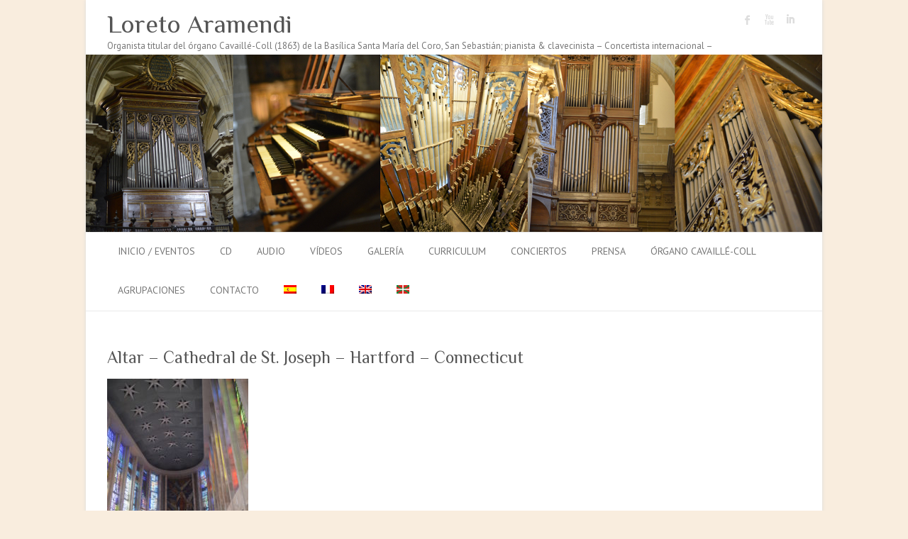

--- FILE ---
content_type: text/html; charset=UTF-8
request_url: https://loretoaramendi.com/altar-cathedral-de-st-joseph-hartford-connecticut/
body_size: 8412
content:
<!DOCTYPE html>
<html lang="es-ES">
<head>
<meta charset="UTF-8" />
<meta name="viewport" content="width=device-width">
<link rel="profile" href="http://gmpg.org/xfn/11" />
<link rel="pingback" href="https://loretoaramendi.com/xmlrpc.php" />	
<title>Altar &#8211; Cathedral de St. Joseph &#8211; Hartford &#8211; Connecticut &#8211; Loreto Aramendi</title>
<meta name='robots' content='max-image-preview:large' />
<link rel="alternate" hreflang="es-es" href="https://loretoaramendi.com/altar-cathedral-de-st-joseph-hartford-connecticut/" />
<link rel="alternate" hreflang="fr-fr" href="https://loretoaramendi.com/altar-cathedral-de-st-joseph-hartford-connecticut-2/?lang=fr" />
<link rel="alternate" hreflang="en-us" href="https://loretoaramendi.com/altar-cathedral-de-st-joseph-hartford-connecticut-2/?lang=en" />
<link rel="alternate" hreflang="eu" href="https://loretoaramendi.com/altar-cathedral-de-st-joseph-hartford-connecticut-2/?lang=eu" />
<link rel="alternate" hreflang="x-default" href="https://loretoaramendi.com/altar-cathedral-de-st-joseph-hartford-connecticut/" />
<link rel='dns-prefetch' href='//fonts.googleapis.com' />
<link rel='dns-prefetch' href='//s.w.org' />
<link rel="alternate" type="application/rss+xml" title="Loreto Aramendi &raquo; Feed" href="https://loretoaramendi.com/feed/" />
<link rel="alternate" type="application/rss+xml" title="Loreto Aramendi &raquo; Comments Feed" href="https://loretoaramendi.com/comments/feed/" />
<script type="text/javascript">
window._wpemojiSettings = {"baseUrl":"https:\/\/s.w.org\/images\/core\/emoji\/13.1.0\/72x72\/","ext":".png","svgUrl":"https:\/\/s.w.org\/images\/core\/emoji\/13.1.0\/svg\/","svgExt":".svg","source":{"concatemoji":"https:\/\/loretoaramendi.com\/wp-includes\/js\/wp-emoji-release.min.js?ver=5.9.12"}};
/*! This file is auto-generated */
!function(e,a,t){var n,r,o,i=a.createElement("canvas"),p=i.getContext&&i.getContext("2d");function s(e,t){var a=String.fromCharCode;p.clearRect(0,0,i.width,i.height),p.fillText(a.apply(this,e),0,0);e=i.toDataURL();return p.clearRect(0,0,i.width,i.height),p.fillText(a.apply(this,t),0,0),e===i.toDataURL()}function c(e){var t=a.createElement("script");t.src=e,t.defer=t.type="text/javascript",a.getElementsByTagName("head")[0].appendChild(t)}for(o=Array("flag","emoji"),t.supports={everything:!0,everythingExceptFlag:!0},r=0;r<o.length;r++)t.supports[o[r]]=function(e){if(!p||!p.fillText)return!1;switch(p.textBaseline="top",p.font="600 32px Arial",e){case"flag":return s([127987,65039,8205,9895,65039],[127987,65039,8203,9895,65039])?!1:!s([55356,56826,55356,56819],[55356,56826,8203,55356,56819])&&!s([55356,57332,56128,56423,56128,56418,56128,56421,56128,56430,56128,56423,56128,56447],[55356,57332,8203,56128,56423,8203,56128,56418,8203,56128,56421,8203,56128,56430,8203,56128,56423,8203,56128,56447]);case"emoji":return!s([10084,65039,8205,55357,56613],[10084,65039,8203,55357,56613])}return!1}(o[r]),t.supports.everything=t.supports.everything&&t.supports[o[r]],"flag"!==o[r]&&(t.supports.everythingExceptFlag=t.supports.everythingExceptFlag&&t.supports[o[r]]);t.supports.everythingExceptFlag=t.supports.everythingExceptFlag&&!t.supports.flag,t.DOMReady=!1,t.readyCallback=function(){t.DOMReady=!0},t.supports.everything||(n=function(){t.readyCallback()},a.addEventListener?(a.addEventListener("DOMContentLoaded",n,!1),e.addEventListener("load",n,!1)):(e.attachEvent("onload",n),a.attachEvent("onreadystatechange",function(){"complete"===a.readyState&&t.readyCallback()})),(n=t.source||{}).concatemoji?c(n.concatemoji):n.wpemoji&&n.twemoji&&(c(n.twemoji),c(n.wpemoji)))}(window,document,window._wpemojiSettings);
</script>
<style type="text/css">
img.wp-smiley,
img.emoji {
display: inline !important;
border: none !important;
box-shadow: none !important;
height: 1em !important;
width: 1em !important;
margin: 0 0.07em !important;
vertical-align: -0.1em !important;
background: none !important;
padding: 0 !important;
}
</style>
<!-- <link rel='stylesheet' id='wp-block-library-css'  href='https://loretoaramendi.com/wp-includes/css/dist/block-library/style.min.css?ver=5.9.12' type='text/css' media='all' /> -->
<link rel="stylesheet" type="text/css" href="//loretoaramendi.com/wp-content/cache/wpfc-minified/3sni8z7/684tu.css" media="all"/>
<style id='global-styles-inline-css' type='text/css'>
body{--wp--preset--color--black: #000000;--wp--preset--color--cyan-bluish-gray: #abb8c3;--wp--preset--color--white: #ffffff;--wp--preset--color--pale-pink: #f78da7;--wp--preset--color--vivid-red: #cf2e2e;--wp--preset--color--luminous-vivid-orange: #ff6900;--wp--preset--color--luminous-vivid-amber: #fcb900;--wp--preset--color--light-green-cyan: #7bdcb5;--wp--preset--color--vivid-green-cyan: #00d084;--wp--preset--color--pale-cyan-blue: #8ed1fc;--wp--preset--color--vivid-cyan-blue: #0693e3;--wp--preset--color--vivid-purple: #9b51e0;--wp--preset--gradient--vivid-cyan-blue-to-vivid-purple: linear-gradient(135deg,rgba(6,147,227,1) 0%,rgb(155,81,224) 100%);--wp--preset--gradient--light-green-cyan-to-vivid-green-cyan: linear-gradient(135deg,rgb(122,220,180) 0%,rgb(0,208,130) 100%);--wp--preset--gradient--luminous-vivid-amber-to-luminous-vivid-orange: linear-gradient(135deg,rgba(252,185,0,1) 0%,rgba(255,105,0,1) 100%);--wp--preset--gradient--luminous-vivid-orange-to-vivid-red: linear-gradient(135deg,rgba(255,105,0,1) 0%,rgb(207,46,46) 100%);--wp--preset--gradient--very-light-gray-to-cyan-bluish-gray: linear-gradient(135deg,rgb(238,238,238) 0%,rgb(169,184,195) 100%);--wp--preset--gradient--cool-to-warm-spectrum: linear-gradient(135deg,rgb(74,234,220) 0%,rgb(151,120,209) 20%,rgb(207,42,186) 40%,rgb(238,44,130) 60%,rgb(251,105,98) 80%,rgb(254,248,76) 100%);--wp--preset--gradient--blush-light-purple: linear-gradient(135deg,rgb(255,206,236) 0%,rgb(152,150,240) 100%);--wp--preset--gradient--blush-bordeaux: linear-gradient(135deg,rgb(254,205,165) 0%,rgb(254,45,45) 50%,rgb(107,0,62) 100%);--wp--preset--gradient--luminous-dusk: linear-gradient(135deg,rgb(255,203,112) 0%,rgb(199,81,192) 50%,rgb(65,88,208) 100%);--wp--preset--gradient--pale-ocean: linear-gradient(135deg,rgb(255,245,203) 0%,rgb(182,227,212) 50%,rgb(51,167,181) 100%);--wp--preset--gradient--electric-grass: linear-gradient(135deg,rgb(202,248,128) 0%,rgb(113,206,126) 100%);--wp--preset--gradient--midnight: linear-gradient(135deg,rgb(2,3,129) 0%,rgb(40,116,252) 100%);--wp--preset--duotone--dark-grayscale: url('#wp-duotone-dark-grayscale');--wp--preset--duotone--grayscale: url('#wp-duotone-grayscale');--wp--preset--duotone--purple-yellow: url('#wp-duotone-purple-yellow');--wp--preset--duotone--blue-red: url('#wp-duotone-blue-red');--wp--preset--duotone--midnight: url('#wp-duotone-midnight');--wp--preset--duotone--magenta-yellow: url('#wp-duotone-magenta-yellow');--wp--preset--duotone--purple-green: url('#wp-duotone-purple-green');--wp--preset--duotone--blue-orange: url('#wp-duotone-blue-orange');--wp--preset--font-size--small: 13px;--wp--preset--font-size--medium: 20px;--wp--preset--font-size--large: 36px;--wp--preset--font-size--x-large: 42px;}.has-black-color{color: var(--wp--preset--color--black) !important;}.has-cyan-bluish-gray-color{color: var(--wp--preset--color--cyan-bluish-gray) !important;}.has-white-color{color: var(--wp--preset--color--white) !important;}.has-pale-pink-color{color: var(--wp--preset--color--pale-pink) !important;}.has-vivid-red-color{color: var(--wp--preset--color--vivid-red) !important;}.has-luminous-vivid-orange-color{color: var(--wp--preset--color--luminous-vivid-orange) !important;}.has-luminous-vivid-amber-color{color: var(--wp--preset--color--luminous-vivid-amber) !important;}.has-light-green-cyan-color{color: var(--wp--preset--color--light-green-cyan) !important;}.has-vivid-green-cyan-color{color: var(--wp--preset--color--vivid-green-cyan) !important;}.has-pale-cyan-blue-color{color: var(--wp--preset--color--pale-cyan-blue) !important;}.has-vivid-cyan-blue-color{color: var(--wp--preset--color--vivid-cyan-blue) !important;}.has-vivid-purple-color{color: var(--wp--preset--color--vivid-purple) !important;}.has-black-background-color{background-color: var(--wp--preset--color--black) !important;}.has-cyan-bluish-gray-background-color{background-color: var(--wp--preset--color--cyan-bluish-gray) !important;}.has-white-background-color{background-color: var(--wp--preset--color--white) !important;}.has-pale-pink-background-color{background-color: var(--wp--preset--color--pale-pink) !important;}.has-vivid-red-background-color{background-color: var(--wp--preset--color--vivid-red) !important;}.has-luminous-vivid-orange-background-color{background-color: var(--wp--preset--color--luminous-vivid-orange) !important;}.has-luminous-vivid-amber-background-color{background-color: var(--wp--preset--color--luminous-vivid-amber) !important;}.has-light-green-cyan-background-color{background-color: var(--wp--preset--color--light-green-cyan) !important;}.has-vivid-green-cyan-background-color{background-color: var(--wp--preset--color--vivid-green-cyan) !important;}.has-pale-cyan-blue-background-color{background-color: var(--wp--preset--color--pale-cyan-blue) !important;}.has-vivid-cyan-blue-background-color{background-color: var(--wp--preset--color--vivid-cyan-blue) !important;}.has-vivid-purple-background-color{background-color: var(--wp--preset--color--vivid-purple) !important;}.has-black-border-color{border-color: var(--wp--preset--color--black) !important;}.has-cyan-bluish-gray-border-color{border-color: var(--wp--preset--color--cyan-bluish-gray) !important;}.has-white-border-color{border-color: var(--wp--preset--color--white) !important;}.has-pale-pink-border-color{border-color: var(--wp--preset--color--pale-pink) !important;}.has-vivid-red-border-color{border-color: var(--wp--preset--color--vivid-red) !important;}.has-luminous-vivid-orange-border-color{border-color: var(--wp--preset--color--luminous-vivid-orange) !important;}.has-luminous-vivid-amber-border-color{border-color: var(--wp--preset--color--luminous-vivid-amber) !important;}.has-light-green-cyan-border-color{border-color: var(--wp--preset--color--light-green-cyan) !important;}.has-vivid-green-cyan-border-color{border-color: var(--wp--preset--color--vivid-green-cyan) !important;}.has-pale-cyan-blue-border-color{border-color: var(--wp--preset--color--pale-cyan-blue) !important;}.has-vivid-cyan-blue-border-color{border-color: var(--wp--preset--color--vivid-cyan-blue) !important;}.has-vivid-purple-border-color{border-color: var(--wp--preset--color--vivid-purple) !important;}.has-vivid-cyan-blue-to-vivid-purple-gradient-background{background: var(--wp--preset--gradient--vivid-cyan-blue-to-vivid-purple) !important;}.has-light-green-cyan-to-vivid-green-cyan-gradient-background{background: var(--wp--preset--gradient--light-green-cyan-to-vivid-green-cyan) !important;}.has-luminous-vivid-amber-to-luminous-vivid-orange-gradient-background{background: var(--wp--preset--gradient--luminous-vivid-amber-to-luminous-vivid-orange) !important;}.has-luminous-vivid-orange-to-vivid-red-gradient-background{background: var(--wp--preset--gradient--luminous-vivid-orange-to-vivid-red) !important;}.has-very-light-gray-to-cyan-bluish-gray-gradient-background{background: var(--wp--preset--gradient--very-light-gray-to-cyan-bluish-gray) !important;}.has-cool-to-warm-spectrum-gradient-background{background: var(--wp--preset--gradient--cool-to-warm-spectrum) !important;}.has-blush-light-purple-gradient-background{background: var(--wp--preset--gradient--blush-light-purple) !important;}.has-blush-bordeaux-gradient-background{background: var(--wp--preset--gradient--blush-bordeaux) !important;}.has-luminous-dusk-gradient-background{background: var(--wp--preset--gradient--luminous-dusk) !important;}.has-pale-ocean-gradient-background{background: var(--wp--preset--gradient--pale-ocean) !important;}.has-electric-grass-gradient-background{background: var(--wp--preset--gradient--electric-grass) !important;}.has-midnight-gradient-background{background: var(--wp--preset--gradient--midnight) !important;}.has-small-font-size{font-size: var(--wp--preset--font-size--small) !important;}.has-medium-font-size{font-size: var(--wp--preset--font-size--medium) !important;}.has-large-font-size{font-size: var(--wp--preset--font-size--large) !important;}.has-x-large-font-size{font-size: var(--wp--preset--font-size--x-large) !important;}
</style>
<!-- <link rel='stylesheet' id='wpml-legacy-horizontal-list-0-css'  href='https://loretoaramendi.com/wp-content/plugins/sitepress-multilingual-cms/templates/language-switchers/legacy-list-horizontal/style.min.css?ver=1' type='text/css' media='all' /> -->
<link rel="stylesheet" type="text/css" href="//loretoaramendi.com/wp-content/cache/wpfc-minified/1fxh7iem/3tvm3.css" media="all"/>
<style id='wpml-legacy-horizontal-list-0-inline-css' type='text/css'>
.wpml-ls-statics-footer{background-color:#ffffff;}.wpml-ls-statics-footer, .wpml-ls-statics-footer .wpml-ls-sub-menu, .wpml-ls-statics-footer a {border-color:#cdcdcd;}.wpml-ls-statics-footer a, .wpml-ls-statics-footer .wpml-ls-sub-menu a, .wpml-ls-statics-footer .wpml-ls-sub-menu a:link, .wpml-ls-statics-footer li:not(.wpml-ls-current-language) .wpml-ls-link, .wpml-ls-statics-footer li:not(.wpml-ls-current-language) .wpml-ls-link:link {color:#444444;background-color:#ffffff;}.wpml-ls-statics-footer .wpml-ls-sub-menu a:hover,.wpml-ls-statics-footer .wpml-ls-sub-menu a:focus, .wpml-ls-statics-footer .wpml-ls-sub-menu a:link:hover, .wpml-ls-statics-footer .wpml-ls-sub-menu a:link:focus {color:#000000;background-color:#eeeeee;}.wpml-ls-statics-footer .wpml-ls-current-language > a {color:#444444;background-color:#ffffff;}.wpml-ls-statics-footer .wpml-ls-current-language:hover>a, .wpml-ls-statics-footer .wpml-ls-current-language>a:focus {color:#000000;background-color:#eeeeee;}
.wpml-ls-statics-shortcode_actions, .wpml-ls-statics-shortcode_actions .wpml-ls-sub-menu, .wpml-ls-statics-shortcode_actions a {border-color:#cdcdcd;}.wpml-ls-statics-shortcode_actions a, .wpml-ls-statics-shortcode_actions .wpml-ls-sub-menu a, .wpml-ls-statics-shortcode_actions .wpml-ls-sub-menu a:link, .wpml-ls-statics-shortcode_actions li:not(.wpml-ls-current-language) .wpml-ls-link, .wpml-ls-statics-shortcode_actions li:not(.wpml-ls-current-language) .wpml-ls-link:link {color:#444444;background-color:#ffffff;}.wpml-ls-statics-shortcode_actions .wpml-ls-sub-menu a:hover,.wpml-ls-statics-shortcode_actions .wpml-ls-sub-menu a:focus, .wpml-ls-statics-shortcode_actions .wpml-ls-sub-menu a:link:hover, .wpml-ls-statics-shortcode_actions .wpml-ls-sub-menu a:link:focus {color:#000000;background-color:#eeeeee;}.wpml-ls-statics-shortcode_actions .wpml-ls-current-language > a {color:#444444;background-color:#ffffff;}.wpml-ls-statics-shortcode_actions .wpml-ls-current-language:hover>a, .wpml-ls-statics-shortcode_actions .wpml-ls-current-language>a:focus {color:#000000;background-color:#eeeeee;}
</style>
<!-- <link rel='stylesheet' id='wpml-menu-item-0-css'  href='https://loretoaramendi.com/wp-content/plugins/sitepress-multilingual-cms/templates/language-switchers/menu-item/style.min.css?ver=1' type='text/css' media='all' /> -->
<link rel="stylesheet" type="text/css" href="//loretoaramendi.com/wp-content/cache/wpfc-minified/qtkhh1cw/3tvm3.css" media="all"/>
<!-- <link rel='stylesheet' id='cms-navigation-style-base-css'  href='https://loretoaramendi.com/wp-content/plugins/wpml-cms-nav/res/css/cms-navigation-base.css?ver=1.5.6' type='text/css' media='screen' /> -->
<!-- <link rel='stylesheet' id='cms-navigation-style-css'  href='https://loretoaramendi.com/wp-content/plugins/wpml-cms-nav/res/css/cms-navigation.css?ver=1.5.6' type='text/css' media='screen' /> -->
<link rel="stylesheet" type="text/css" href="//loretoaramendi.com/wp-content/cache/wpfc-minified/kdv26265/684tu.css" media="screen"/>
<!-- <link rel='stylesheet' id='attitude_style-css'  href='https://loretoaramendi.com/wp-content/themes/attitude/style.css?ver=5.9.12' type='text/css' media='all' /> -->
<!-- <link rel='stylesheet' id='attitude-font-awesome-css'  href='https://loretoaramendi.com/wp-content/themes/attitude/font-awesome/css/font-awesome.css?ver=5.9.12' type='text/css' media='all' /> -->
<link rel="stylesheet" type="text/css" href="//loretoaramendi.com/wp-content/cache/wpfc-minified/6ynidwhy/684tu.css" media="all"/>
<link rel='stylesheet' id='google_fonts-css'  href='//fonts.googleapis.com/css?family=PT+Sans%7CPhilosopher&#038;ver=5.9.12' type='text/css' media='all' />
<!--n2css--><!--n2js--><!--[if lt IE 9]>
<script type='text/javascript' src='https://loretoaramendi.com/wp-content/themes/attitude/library/js/html5.min.js?ver=3.7.3' id='html5-js'></script>
<![endif]-->
<script src='//loretoaramendi.com/wp-content/cache/wpfc-minified/q9mxdks9/e0vqo.js' type="text/javascript"></script>
<!-- <script type='text/javascript' src='https://loretoaramendi.com/wp-includes/js/jquery/jquery.min.js?ver=3.6.0' id='jquery-core-js'></script> -->
<!-- <script type='text/javascript' src='https://loretoaramendi.com/wp-includes/js/jquery/jquery-migrate.min.js?ver=3.3.2' id='jquery-migrate-js'></script> -->
<!-- <script type='text/javascript' src='https://loretoaramendi.com/wp-content/themes/attitude/library/js/scripts.js?ver=5.9.12' id='attitude-scripts-js'></script> -->
<!-- <script type='text/javascript' src='https://loretoaramendi.com/wp-content/themes/attitude/library/js/backtotop.js?ver=5.9.12' id='backtotop-js'></script> -->
<link rel="https://api.w.org/" href="https://loretoaramendi.com/wp-json/" /><link rel="alternate" type="application/json" href="https://loretoaramendi.com/wp-json/wp/v2/media/5827" /><link rel="EditURI" type="application/rsd+xml" title="RSD" href="https://loretoaramendi.com/xmlrpc.php?rsd" />
<link rel="wlwmanifest" type="application/wlwmanifest+xml" href="https://loretoaramendi.com/wp-includes/wlwmanifest.xml" /> 
<link rel='shortlink' href='https://loretoaramendi.com/?p=5827' />
<link rel="alternate" type="application/json+oembed" href="https://loretoaramendi.com/wp-json/oembed/1.0/embed?url=https%3A%2F%2Floretoaramendi.com%2Faltar-cathedral-de-st-joseph-hartford-connecticut%2F" />
<link rel="alternate" type="text/xml+oembed" href="https://loretoaramendi.com/wp-json/oembed/1.0/embed?url=https%3A%2F%2Floretoaramendi.com%2Faltar-cathedral-de-st-joseph-hartford-connecticut%2F&#038;format=xml" />
<meta name="generator" content="WPML ver:4.8.6 stt:16,1,4,3,2;" />
<!-- Loreto Aramendi Custom CSS Styles -->
<style type="text/css" media="screen">
.w3-button{border:none;display:inline-block;padding:8px 16px;vertical-align:middle;overflow:hidden;text-decoration:none;color:inherit;background-color:inherit;text-align:center;cursor:pointer;white-space:nowrap}
.w3-round-small{border-radius:2px}.w3-round,.w3-round-medium{border-radius:4px}.w3-round-large{border-radius:8px}.w3-round-xlarge{border-radius:16px}.w3-round-xxlarge{border-radius:32px}
.w3-orange,.w3-hover-orange:hover{color:#000!important;background-color:#ff9800!important}
.w3-teal,.w3-hover-teal:hover{color:#fff!important;background-color:#009688!important}
.iclflag {
margin-top: 4px;
}
.menu-item menu-item-language menu-item-language-current {
margin-top:-12px;
}
#flags_language_selector img{
margin:1px;
border:1px solid #333;
float:right;
}
span.title {
font-weight: 700;
display: block;
border-bottom: 1px solid #CAC9C9;
font-size: 14px;
margin: 0px 0px 6px;
}
.hgroup-wrap {
padding-bottom: 2px;
padding-top: 4px;
}
#site-logo{
margin-top: 2px;
}
span.title {
font-weight: 700;
display: block;
border-bottom: 1px solid #CAC9C9;
font-size: 14px;
margin: 0px 0px 6px;
}
.wrapper {
padding-top:5px !important;
}
html{
height:100%;
}
body{
height:100%;
}
.rslides_container ul{
margin-left:0 !important;
}
#branding {
margin-top: 2px !important;	
}
#site-logo {
float:left;
margin-top: 2px !important;
}
.hgroup-right {
float: right;
margin-top: 2px !important;
}
#access li {
padding-left:15px !important;
}
.widget-title {
font-size: 24px;
line-height: 0px;
padding-bottom: 13px;
}
</style>
<!-- Google Tag Manager -->
<noscript><iframe src="//www.googletagmanager.com/ns.html?id=GTM-NNF7N9"
height="0" width="0" style="display:none;visibility:hidden"></iframe></noscript>
<script>(function(w,d,s,l,i){w[l]=w[l]||[];w[l].push({'gtm.start':
new Date().getTime(),event:'gtm.js'});var f=d.getElementsByTagName(s)[0],
j=d.createElement(s),dl=l!='dataLayer'?'&l='+l:'';j.async=true;j.src=
'//www.googletagmanager.com/gtm.js?id='+i+dl;f.parentNode.insertBefore(j,f);
})(window,document,'script','dataLayer','GTM-NNF7N9');</script>
<!-- End Google Tag Manager -->
<!-- Loreto Aramendi Custom CSS Styles -->
<style type="text/css" media="screen">
body { background-image: none; }
</style>
<style type="text/css" id="custom-background-css">
body.custom-background { background-color: #f9edde; }
</style>
<link rel="icon" href="https://loretoaramendi.com/wp-content/uploads/2015/06/cropped-145-_DSC62501-32x32.jpg" sizes="32x32" />
<link rel="icon" href="https://loretoaramendi.com/wp-content/uploads/2015/06/cropped-145-_DSC62501-192x192.jpg" sizes="192x192" />
<link rel="apple-touch-icon" href="https://loretoaramendi.com/wp-content/uploads/2015/06/cropped-145-_DSC62501-180x180.jpg" />
<meta name="msapplication-TileImage" content="https://loretoaramendi.com/wp-content/uploads/2015/06/cropped-145-_DSC62501-270x270.jpg" />
</head>
<body class="attachment attachment-template-default single single-attachment postid-5827 attachmentid-5827 attachment-jpeg custom-background full-width-template">
<div class="wrapper">
<header id="branding" >
<div class="container clearfix">
<div class="hgroup-wrap clearfix">
<section class="hgroup-right">
<div class="social-profiles clearfix">
<ul><li class="facebook"><a href="https://www.facebook.com/loreto.aramendi?fref=ts" title="Loreto Aramendi en Facebook" target="_blank">Loreto Aramendi Facebook</a></li><li class="you-tube"><a href="https://www.youtube.com/channel/UCXlV6msYEylMlCs9MSIGEFw" title="Loreto Aramendi en Youtube" target="_blank">Loreto Aramendi Youtube</a></li><li class="linked"><a href="http://www.linkedin.com/pub/loreto-aramendi/65/16/3ab" title="Loreto Aramendi en LinkedIn" target="_blank">Loreto Aramendi LinkedIn</a></li>
</ul>
</div><!-- .social-profiles -->				<button class="menu-toggle">Responsive Menu</button>
</section><!-- .hgroup-right -->	
<hgroup id="site-logo" class="clearfix">
<h2 id="site-title"> 
<a href="https://loretoaramendi.com/" title="Loreto Aramendi" rel="home">
Loreto Aramendi								</a>
</h2>
<h2 id="site-description">Organista titular del órgano Cavaillé-Coll (1863) de la Basílica Santa María del Coro, San Sebastián; pianista &amp; clavecinista &#8211; Concertista internacional &#8211;</h2>
</hgroup><!-- #site-logo -->
</div><!-- .hgroup-wrap -->
</div><!-- .container -->	
<a href="https://loretoaramendi.com/" title="Loreto Aramendi"><img src="https://loretoaramendi.com/wp-content/uploads/2016/11/Header_LoretoAramendi_1038_250.jpg" class="header-image" width="1038" height="250" alt="Loreto Aramendi"></a>
<nav id="access" class="clearfix">
<div class="container clearfix"><ul class="root"><li id="menu-item-789" class="menu-item menu-item-type-taxonomy menu-item-object-category menu-item-789"><a href="https://loretoaramendi.com/category/eventos/">Inicio / Eventos</a></li>
<li id="menu-item-27199" class="menu-item menu-item-type-post_type menu-item-object-page menu-item-27199"><a href="https://loretoaramendi.com/cd-a-la-venta/">CD</a></li>
<li id="menu-item-5404" class="menu-item menu-item-type-post_type menu-item-object-page menu-item-5404"><a href="https://loretoaramendi.com/audio/">Audio</a></li>
<li id="menu-item-585" class="menu-item menu-item-type-post_type menu-item-object-page menu-item-585"><a href="https://loretoaramendi.com/video/">Vídeos</a></li>
<li id="menu-item-40" class="menu-item menu-item-type-post_type menu-item-object-page menu-item-40"><a href="https://loretoaramendi.com/galeria/">Galería</a></li>
<li id="menu-item-65" class="menu-item menu-item-type-post_type menu-item-object-page menu-item-65"><a href="https://loretoaramendi.com/cv/">Curriculum</a></li>
<li id="menu-item-7769" class="menu-item menu-item-type-post_type menu-item-object-page menu-item-has-children menu-item-7769"><a title="Conciertos de órgano" href="https://loretoaramendi.com/conciertos/">Conciertos</a>
<ul class="sub-menu">
<li id="menu-item-7776" class="menu-item menu-item-type-post_type menu-item-object-page menu-item-7776"><a title="Conciertos de órgano en 2016" href="https://loretoaramendi.com/conciertos/conciertos_2016/">2016</a></li>
<li id="menu-item-7826" class="menu-item menu-item-type-post_type menu-item-object-page menu-item-7826"><a title="Conciertos de órgano en 2017" href="https://loretoaramendi.com/conciertos/conciertos-2017/">2017</a></li>
<li id="menu-item-9665" class="menu-item menu-item-type-post_type menu-item-object-page menu-item-9665"><a title="Conciertos de órgano en 2018" href="https://loretoaramendi.com/conciertos/conciertos-2018/">2018</a></li>
<li id="menu-item-14669" class="menu-item menu-item-type-post_type menu-item-object-page menu-item-14669"><a title="Conciertos de órgano en 2019" href="https://loretoaramendi.com/conciertos/conciertos-2019/">2019</a></li>
<li id="menu-item-27955" class="menu-item menu-item-type-post_type menu-item-object-page menu-item-27955"><a title="Conciertos de órgano en 2020" href="https://loretoaramendi.com/conciertos/conciertos-2020/">2020</a></li>
<li id="menu-item-32317" class="menu-item menu-item-type-post_type menu-item-object-page menu-item-32317"><a title="Conciertos de órgano en 2021" href="https://loretoaramendi.com/conciertos/conciertos-2021/">2021</a></li>
<li id="menu-item-36217" class="menu-item menu-item-type-post_type menu-item-object-page menu-item-36217"><a title="Conciertos de órgano en 2022" href="https://loretoaramendi.com/conciertos-2022/">2022</a></li>
<li id="menu-item-42186" class="menu-item menu-item-type-post_type menu-item-object-page menu-item-42186"><a title="Conciertos de órgano en 2023" href="https://loretoaramendi.com/conciertos/conciertos-2023/">2023</a></li>
<li id="menu-item-50789" class="menu-item menu-item-type-post_type menu-item-object-page menu-item-50789"><a href="https://loretoaramendi.com/conciertos/conciertos-2024/">2024</a></li>
<li id="menu-item-60038" class="menu-item menu-item-type-post_type menu-item-object-page menu-item-60038"><a href="https://loretoaramendi.com/conciertos/conciertos-2025/">2025</a></li>
<li id="menu-item-68253" class="menu-item menu-item-type-post_type menu-item-object-page menu-item-68253"><a href="https://loretoaramendi.com/conciertos-2026/">2026</a></li>
</ul>
</li>
<li id="menu-item-9755" class="menu-item menu-item-type-post_type menu-item-object-page menu-item-9755"><a href="https://loretoaramendi.com/prensa/">Prensa</a></li>
<li id="menu-item-3544" class="menu-item menu-item-type-post_type menu-item-object-page menu-item-has-children menu-item-3544"><a href="https://loretoaramendi.com/organo-cavaille-coll-de-santa-maria/">Órgano Cavaillé-Coll</a>
<ul class="sub-menu">
<li id="menu-item-9137" class="menu-item menu-item-type-post_type menu-item-object-page menu-item-9137"><a href="https://loretoaramendi.com/organo-cavaille-coll-de-santa-maria/galeria-organo-aristide-cavaille-coll/">Galería de fotos del órgano Cavaillé-Coll</a></li>
<li id="menu-item-9141" class="menu-item menu-item-type-post_type menu-item-object-page menu-item-9141"><a href="https://loretoaramendi.com/registros/">Registros</a></li>
</ul>
</li>
<li id="menu-item-298" class="menu-item menu-item-type-post_type menu-item-object-page menu-item-has-children menu-item-298"><a title="Agrupaciones" href="https://loretoaramendi.com/agrupaciones/">Agrupaciones</a>
<ul class="sub-menu">
<li id="menu-item-301" class="menu-item menu-item-type-post_type menu-item-object-page menu-item-301"><a href="https://loretoaramendi.com/agrupaciones/duo-sotto-voce/">SARAH PÉRARNAUD – LORETO ARAMENDI</a></li>
<li id="menu-item-60287" class="menu-item menu-item-type-post_type menu-item-object-page menu-item-60287"><a href="https://loretoaramendi.com/agrupaciones/voce-umana/">VOCE UMANA</a></li>
<li id="menu-item-3613" class="menu-item menu-item-type-post_type menu-item-object-page menu-item-3613"><a href="https://loretoaramendi.com/concierto-cinematografico/">Concierto cinematográfico – Fusíon de artes</a></li>
<li id="menu-item-767" class="menu-item menu-item-type-post_type menu-item-object-page menu-item-767"><a title="Recital de música intercultural" href="https://loretoaramendi.com/agrupaciones/vientos-y-piedras/">Vientos y Piedras</a></li>
<li id="menu-item-353" class="menu-item menu-item-type-post_type menu-item-object-page menu-item-353"><a href="https://loretoaramendi.com/agrupaciones/lux-in-tenebris/">Lux in tenebris</a></li>
<li id="menu-item-350" class="menu-item menu-item-type-post_type menu-item-object-page menu-item-350"><a href="https://loretoaramendi.com/agrupaciones/quinteto-sotto-voce/">Quinteto Sotto Voce</a></li>
</ul>
</li>
<li id="menu-item-39" class="menu-item menu-item-type-post_type menu-item-object-page menu-item-39"><a href="https://loretoaramendi.com/contacto/">Contacto</a></li>
<li id="menu-item-wpml-ls-4-es" class="menu-item-language menu-item-language-current menu-item wpml-ls-slot-4 wpml-ls-item wpml-ls-item-es wpml-ls-current-language wpml-ls-menu-item wpml-ls-first-item menu-item-type-wpml_ls_menu_item menu-item-object-wpml_ls_menu_item menu-item-wpml-ls-4-es"><a href="https://loretoaramendi.com/altar-cathedral-de-st-joseph-hartford-connecticut/" role="menuitem"><img
class="wpml-ls-flag"
src="https://loretoaramendi.com/wp-content/plugins/sitepress-multilingual-cms/res/flags/es.png"
alt="Español"
/></a></li>
<li id="menu-item-wpml-ls-4-fr" class="menu-item-language menu-item wpml-ls-slot-4 wpml-ls-item wpml-ls-item-fr wpml-ls-menu-item menu-item-type-wpml_ls_menu_item menu-item-object-wpml_ls_menu_item menu-item-wpml-ls-4-fr"><a title="Cambiar a Francés" href="https://loretoaramendi.com/altar-cathedral-de-st-joseph-hartford-connecticut-2/?lang=fr" aria-label="Cambiar a Francés" role="menuitem"><img
class="wpml-ls-flag"
src="https://loretoaramendi.com/wp-content/plugins/sitepress-multilingual-cms/res/flags/fr.png"
alt="Francés"
/></a></li>
<li id="menu-item-wpml-ls-4-en" class="menu-item-language menu-item wpml-ls-slot-4 wpml-ls-item wpml-ls-item-en wpml-ls-menu-item menu-item-type-wpml_ls_menu_item menu-item-object-wpml_ls_menu_item menu-item-wpml-ls-4-en"><a title="Cambiar a Inglés" href="https://loretoaramendi.com/altar-cathedral-de-st-joseph-hartford-connecticut-2/?lang=en" aria-label="Cambiar a Inglés" role="menuitem"><img
class="wpml-ls-flag"
src="https://loretoaramendi.com/wp-content/plugins/sitepress-multilingual-cms/res/flags/en.png"
alt="Inglés"
/></a></li>
<li id="menu-item-wpml-ls-4-eu" class="menu-item-language menu-item wpml-ls-slot-4 wpml-ls-item wpml-ls-item-eu wpml-ls-menu-item wpml-ls-last-item menu-item-type-wpml_ls_menu_item menu-item-object-wpml_ls_menu_item menu-item-wpml-ls-4-eu"><a title="Cambiar a Euskera" href="https://loretoaramendi.com/altar-cathedral-de-st-joseph-hartford-connecticut-2/?lang=eu" aria-label="Cambiar a Euskera" role="menuitem"><img
class="wpml-ls-flag"
src="https://loretoaramendi.com/wp-content/plugins/sitepress-multilingual-cms/res/flags/eu.png"
alt="Euskera"
/></a></li>
</ul></div><!-- .container -->
</nav><!-- #access --> 		
</header>
<div id="main" class="container clearfix">
<div id="container">
<div id="content">	<section id="post-5827" class="post-5827 attachment type-attachment status-inherit hentry">
<article>
<header class="entry-header">
<h1 class="entry-title">
Altar &#8211; Cathedral de St. Joseph &#8211; Hartford &#8211; Connecticut    			</h1><!-- .entry-title -->
</header>
<div class="entry-content clearfix">
<p class="attachment"><a href='https://loretoaramendi.com/wp-content/uploads/2016/05/Altar-Cathedral-de-St.-Joseph-Hartford-Connecticut.jpg'><img width="199" height="300" src="https://loretoaramendi.com/wp-content/uploads/2016/05/Altar-Cathedral-de-St.-Joseph-Hartford-Connecticut-199x300.jpg" class="attachment-medium size-medium" alt="Altar - Cathedral de St. Joseph - Hartford - Connecticut" loading="lazy" srcset="https://loretoaramendi.com/wp-content/uploads/2016/05/Altar-Cathedral-de-St.-Joseph-Hartford-Connecticut-199x300.jpg 199w, https://loretoaramendi.com/wp-content/uploads/2016/05/Altar-Cathedral-de-St.-Joseph-Hartford-Connecticut.jpg 663w" sizes="(max-width: 199px) 100vw, 199px" /></a></p>
<p>Altar &#8211; Cathedral de St. Joseph &#8211; Hartford &#8211; Connecticut</p>
</div>
<div class="entry-meta-bar clearfix">	        			
<div class="entry-meta">
<span class="by-author vcard author"><span class="fn">Por <a href="https://loretoaramendi.com/author/admin-wp-loreto-aramendi64/">Loreto Aramendi</a></span></span> |
<span class="date updated"><a href="https://loretoaramendi.com/altar-cathedral-de-st-joseph-hartford-connecticut/" title="14 h 06 min">11 May 2016</a></span> |
</div><!-- .entry-meta -->
</div>
<ul class="default-wp-page clearfix">
<li class="previous"><a href='https://loretoaramendi.com/interior-cathedral-de-st-joseph-hartford-connecticut-2/'>&larr; Anterior</a></li>
<li class="next"><a href='https://loretoaramendi.com/altar-cathedral-de-st-joseph-hartford-connecticut-2/'>Siguiente &rarr;</a></li>
</ul>
<div id="comments" class="comments-area">
</div><!-- #comments .comments-area -->
</article>
</section>
</div><!-- #content --></div><!-- #container -->
	   </div><!-- #main -->
<footer id="colophon" class="clearfix">
<div id="site-generator" class="clearfix">
<div class="container">
<div class="social-profiles clearfix">
<ul><li class="facebook"><a href="https://www.facebook.com/loreto.aramendi?fref=ts" title="Loreto Aramendi en Facebook" target="_blank">Loreto Aramendi Facebook</a></li><li class="you-tube"><a href="https://www.youtube.com/channel/UCXlV6msYEylMlCs9MSIGEFw" title="Loreto Aramendi en Youtube" target="_blank">Loreto Aramendi Youtube</a></li><li class="linked"><a href="http://www.linkedin.com/pub/loreto-aramendi/65/16/3ab" title="Loreto Aramendi en LinkedIn" target="_blank">Loreto Aramendi LinkedIn</a></li>
</ul>
</div><!-- .social-profiles --><div class="copyright">Copyright &copy;2026 <a href="https://loretoaramendi.com/" title="Loreto Aramendi" ><span>Loreto Aramendi</span></a> | Theme by: <a href="http://themehorse.com" target="_blank" title="Theme Horse" ><span>Theme Horse</span></a> | Powered by: <a href="http://wordpress.org" target="_blank" title="WordPress"><span>WordPress</span></a></div><!-- .copyright --></div><!-- .container -->
</div><!-- #site-generator --><div class="back-to-top"><a href="#branding"></a></div>		</footer>
</div><!-- .wrapper -->
<script>
(function(i,s,o,g,r,a,m){i['GoogleAnalyticsObject']=r;i[r]=i[r]||function(){
(i[r].q=i[r].q||[]).push(arguments)},i[r].l=1*new Date();a=s.createElement(o),
m=s.getElementsByTagName(o)[0];a.async=1;a.src=g;m.parentNode.insertBefore(a,m)
})(window,document,'script','//www.google-analytics.com/analytics.js','ga');
ga('create', 'UA-47384048-1', 'loretoaramendi.com');
ga('send', 'pageview');
</script>
<div class="wpml-ls-statics-footer wpml-ls wpml-ls-legacy-list-horizontal" id="lang_sel_footer">
<ul role="menu"><li class="wpml-ls-slot-footer wpml-ls-item wpml-ls-item-es wpml-ls-current-language wpml-ls-first-item wpml-ls-item-legacy-list-horizontal" role="none">
<a href="https://loretoaramendi.com/altar-cathedral-de-st-joseph-hartford-connecticut/" class="wpml-ls-link" role="menuitem" >
<img
class="wpml-ls-flag iclflag"
src="https://loretoaramendi.com/wp-content/plugins/sitepress-multilingual-cms/res/flags/es.png"
alt="Español"
/></a>
</li><li class="wpml-ls-slot-footer wpml-ls-item wpml-ls-item-fr wpml-ls-item-legacy-list-horizontal" role="none">
<a href="https://loretoaramendi.com/altar-cathedral-de-st-joseph-hartford-connecticut-2/?lang=fr" class="wpml-ls-link" role="menuitem"  aria-label="Cambiar a Francés" title="Cambiar a Francés" >
<img
class="wpml-ls-flag iclflag"
src="https://loretoaramendi.com/wp-content/plugins/sitepress-multilingual-cms/res/flags/fr.png"
alt="Francés"
/></a>
</li><li class="wpml-ls-slot-footer wpml-ls-item wpml-ls-item-en wpml-ls-item-legacy-list-horizontal" role="none">
<a href="https://loretoaramendi.com/altar-cathedral-de-st-joseph-hartford-connecticut-2/?lang=en" class="wpml-ls-link" role="menuitem"  aria-label="Cambiar a Inglés" title="Cambiar a Inglés" >
<img
class="wpml-ls-flag iclflag"
src="https://loretoaramendi.com/wp-content/plugins/sitepress-multilingual-cms/res/flags/en.png"
alt="Inglés"
/></a>
</li><li class="wpml-ls-slot-footer wpml-ls-item wpml-ls-item-eu wpml-ls-last-item wpml-ls-item-legacy-list-horizontal" role="none">
<a href="https://loretoaramendi.com/altar-cathedral-de-st-joseph-hartford-connecticut-2/?lang=eu" class="wpml-ls-link" role="menuitem"  aria-label="Cambiar a Euskera" title="Cambiar a Euskera" >
<img
class="wpml-ls-flag iclflag"
src="https://loretoaramendi.com/wp-content/plugins/sitepress-multilingual-cms/res/flags/eu.png"
alt="Euskera"
/></a>
</li></ul>
</div>
</body>
</html><!-- WP Fastest Cache file was created in 2.235 seconds, on 12 January 2026 @ 20 h 49 min --><!-- via php -->